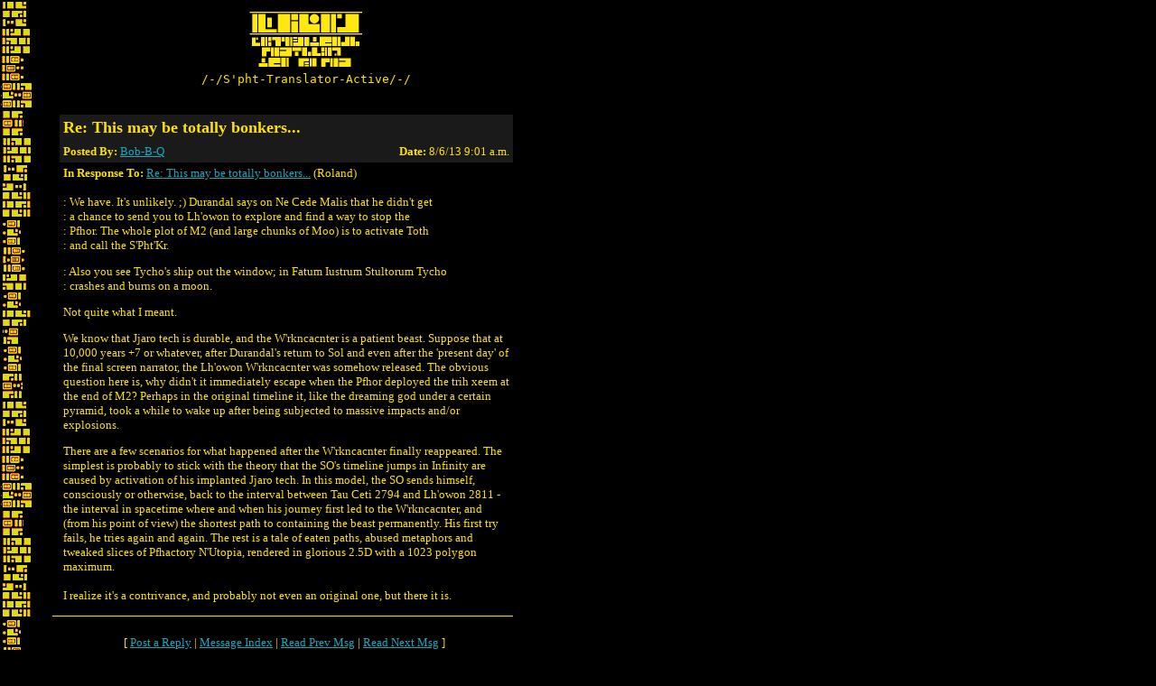

--- FILE ---
content_type: text/html
request_url: https://forums.bungie.org/story/?noframes;read=64325
body_size: 5136
content:
<!DOCTYPE HTML PUBLIC "-//W3C//DTD HTML 4.0 Transitional//EN"
 "http://www.w3.org/TR/1998/REC-html40-19980424/loose.dtd">
<HTML><HEAD><TITLE>Re: This may be totally bonkers...</TITLE>
<LINK rel="SHORTCUT ICON" href="/story/favicon.ico">
</HEAD><BODY BGCOLOR="#000000" TEXT="#FDE100" LINK="#1AA7BC" ALINK="#A83E00" VLINK="#182EFF" background="images/sphtglyph.gif"><FONT face="verdana, geneva" size=-1>
<table width=560>
	<tr>
		<td><img src="/images/spacer.gif" width=50 height=1></td>
		<td align=center><a href="http://marathon.bungie.org/story/"><img src="images/sphtlogon.gif" width=130 height=65 border=0></a></td>
	</tr>
	<tr>
		<td><img src="/images/spacer.gif" width=50 height=1></td>
		<td align=center><pre>/-/S'pht-Translator-Active/-/</pre></td>
	</tr>
	
	
</table>
<P><br><TABLE width=560 BORDER=0 cellspacing=0 cellpadding=4><TR><td width=50><img src="images/spacer.gif" width=50 height=1></td><TD colspan=2 align=left bgcolor="#1A1A1A"><font size="+1" face="verdana, geneva"><b>Re: This may be totally bonkers...</b></font></td></tr>
<tr><td width=50><img src="images/spacer.gif" width=50 height=1></td><td align=left bgcolor="#1A1A1A"><font face="verdana, geneva" size=-1><b>Posted By: </b><A HREF="https://forums.bungie.org/story/?noframes;profile=bob-b-q" TARGET="_blank">Bob-B-Q</A></font></td><TD align=right  bgcolor="#1A1A1A"><font face="verdana, geneva" size=-1><b>Date:</b> 8/6/13 9:01 a.m.</font></td></tr><tr><td width=50><img src="images/spacer.gif" width=50 height=1></td><td colspan=2><P ALIGN=LEFT><font face="verdana, geneva" size=-1><b>In Response To:</b> <A HREF="https://forums.bungie.org/story/?noframes;read=64318">Re: This may be totally bonkers...</A> (Roland)</font>
</STRONG></P><FONT face="verdana, geneva" size=-1>
<P>: We have. It's unlikely. ;) Durandal says on Ne Cede Malis that he didn't get
<BR>: a chance to send you to Lh'owon to explore and find a way to stop the
<BR>: Pfhor. The whole plot of M2 (and large chunks of Moo) is to activate Toth
<BR>: and call the S'Pht'Kr.
<P>: Also you see Tycho's ship out the window; in Fatum Iustrum Stultorum Tycho
<BR>: crashes and burns on a moon.
<P>Not quite what I meant.
<P>We know that Jjaro tech is durable, and the W'rkncacnter is a patient beast. Suppose that at 10,000 years +7 or whatever, after Durandal's return to Sol and even after the 'present day' of the final screen narrator, the Lh'owon W'rkncacnter was somehow released. The obvious question here is, why didn't it immediately escape when the Pfhor deployed the trih xeem at the end of M2? Perhaps in the original timeline it, like the dreaming god under a certain pyramid, took a while to wake up after being subjected to massive impacts and/or explosions.
<P>There are a few scenarios for what happened after the W'rkncacnter finally reappeared. The simplest is probably to stick with the theory that the SO's timeline jumps in Infinity are caused by activation of his implanted Jjaro tech. In this model, the SO sends himself, consciously or otherwise, back to the interval between Tau Ceti 2794 and Lh'owon 2811 - the interval in spacetime where and when his journey first led to the W'rkncacnter, and (from his point of view) the shortest path to containing the beast permanently. His first try fails, he tries again and again. The rest is a tale of eaten paths, abused metaphors and tweaked slices of Pfhactory N'Utopia, rendered in glorious 2.5D with a 1023 polygon maximum.
<P>I realize it's a contrivance, and probably not even an original one, but there it is.
<BR>
</FONT></P></TD></TR></TABLE>
<table width=560 cellspacing=0 cellpadding=0 border=0><tr><td colspan=2><img src="images/spacer.gif" width=500 height=10></td></tr><tr><td width=50><img src="images/spacer.gif" width=50 height=1></td><td bgcolor="#FDE100"><img src="images/spacer.gif" width=510 height=1></td></tr><tr><td colspan=2><img src="images/spacer.gif" width=500 height=10></td></tr></table><TABLE width=560 BORDER=0><TR><td width=50><img src="images/spacer.gif" width=50 height=1></td><TD><CENTER>
<TABLE BORDER=0 CELLPADDING=6><TR><TD ALIGN=CENTER><FONT face="verdana, geneva" size=-1>[  <A HREF="#PostResponse">Post&nbsp;a&nbsp;Reply</A> |  <A HREF="https://forums.bungie.org/story/?noframes;#64325">Message&nbsp;Index</A>  | <A HREF="https://forums.bungie.org/story/?noframes;read=64318">Read Prev Msg</A> | <A HREF="https://forums.bungie.org/story/?noframes;read=64326">Read Next Msg</A>  ]<br><a href="storyarchive.pl">Pre-2004 Posts</a></FONT></TD></TR></TABLE>
</CENTER>
</TD></TR></TABLE>
<table width=560 cellspacing=0 cellpadding=0 border=0><tr><td colspan=2><img src="images/spacer.gif" width=500 height=10></td></tr><tr><td width=50><img src="images/spacer.gif" width=50 height=1></td><td bgcolor="#FDE100"><img src="images/spacer.gif" width=510 height=1></td></tr><tr><td colspan=2><img src="images/spacer.gif" width=500 height=10></td></tr></table><br><TABLE width=560 BORDER=0><TR><td width=50><img src="images/spacer.gif" width=50 height=1></td><TD width=510><A NAME="Responses"><font face="verdana, geneva"><b>Replies:</b></font></A></TD></TR></TABLE>
<P><TABLE cellspacing=1 cellpadding=3>
<TR><td><img src="images/spacer.gif" width=50 height=1></td><TD><FONT face="verdana, arial, geneva" size=-1><A NAME=64126 HREF="https://forums.bungie.org/story/?noframes;read=64126">Temporal Starting Point</A></FONT></TD><TD><FONT face="verdana, arial, geneva" size=-1>ShaunKL </FONT></TD><TD><FONT face="verdana, arial, geneva" size=-1>7/31/13 5:13 p.m.</FONT></TD></TR>
<TR><td><img src="images/spacer.gif" width=50 height=1></td><TD><FONT face="verdana, arial, geneva" size=-1> &nbsp; &nbsp; &nbsp;<A NAME=64131 HREF="https://forums.bungie.org/story/?noframes;read=64131">Re: Temporal Starting Point</A></FONT></TD><TD><FONT face="verdana, arial, geneva" size=-1>Martin </FONT></TD><TD><FONT face="verdana, arial, geneva" size=-1>7/31/13 5:59 p.m.</FONT></TD></TR>
<TR><td><img src="images/spacer.gif" width=50 height=1></td><TD><FONT face="verdana, arial, geneva" size=-1> &nbsp; &nbsp; &nbsp; &nbsp; &nbsp; &nbsp;<A NAME=64133 HREF="https://forums.bungie.org/story/?noframes;read=64133">Re: Temporal Starting Point</A></FONT></TD><TD><FONT face="verdana, arial, geneva" size=-1>ShaunKL </FONT></TD><TD><FONT face="verdana, arial, geneva" size=-1>7/31/13 7:10 p.m.</FONT></TD></TR>
<TR><td><img src="images/spacer.gif" width=50 height=1></td><TD><FONT face="verdana, arial, geneva" size=-1> &nbsp; &nbsp; &nbsp; &nbsp; &nbsp; &nbsp;<A NAME=64140 HREF="https://forums.bungie.org/story/?noframes;read=64140">Re: Temporal Starting Point</A></FONT></TD><TD><FONT face="verdana, arial, geneva" size=-1>Roland </FONT></TD><TD><FONT face="verdana, arial, geneva" size=-1>7/31/13 8:52 p.m.</FONT></TD></TR>
<TR><td><img src="images/spacer.gif" width=50 height=1></td><TD><FONT face="verdana, arial, geneva" size=-1> &nbsp; &nbsp; &nbsp; &nbsp; &nbsp; &nbsp; &nbsp; &nbsp; &nbsp;<A NAME=64159 HREF="https://forums.bungie.org/story/?noframes;read=64159">Re: Temporal Starting Point</A></FONT></TD><TD><FONT face="verdana, arial, geneva" size=-1>Godot </FONT></TD><TD><FONT face="verdana, arial, geneva" size=-1>8/1/13 12:11 a.m.</FONT></TD></TR>
<TR><td><img src="images/spacer.gif" width=50 height=1></td><TD><FONT face="verdana, arial, geneva" size=-1> &nbsp; &nbsp; &nbsp; &nbsp; &nbsp; &nbsp; &nbsp; &nbsp; &nbsp; &nbsp; &nbsp; &nbsp;<A NAME=64184 HREF="https://forums.bungie.org/story/?noframes;read=64184">Re: Temporal Starting Point</A></FONT></TD><TD><FONT face="verdana, arial, geneva" size=-1>Roland </FONT></TD><TD><FONT face="verdana, arial, geneva" size=-1>8/1/13 2:29 p.m.</FONT></TD></TR>
<TR><td><img src="images/spacer.gif" width=50 height=1></td><TD><FONT face="verdana, arial, geneva" size=-1> &nbsp; &nbsp; &nbsp; &nbsp; &nbsp; &nbsp; &nbsp; &nbsp; &nbsp; &nbsp; &nbsp; &nbsp; &nbsp; &nbsp; &nbsp;<A NAME=64204 HREF="https://forums.bungie.org/story/?noframes;read=64204">Re: Temporal Starting Point</A></FONT></TD><TD><FONT face="verdana, arial, geneva" size=-1>Godot </FONT></TD><TD><FONT face="verdana, arial, geneva" size=-1>8/1/13 10:28 p.m.</FONT></TD></TR>
<TR><td><img src="images/spacer.gif" width=50 height=1></td><TD><FONT face="verdana, arial, geneva" size=-1> &nbsp; &nbsp; &nbsp; &nbsp; &nbsp; &nbsp; &nbsp; &nbsp; &nbsp; &nbsp; &nbsp; &nbsp; &nbsp; &nbsp; &nbsp; &nbsp; &nbsp; &nbsp;<A NAME=64243 HREF="https://forums.bungie.org/story/?noframes;read=64243">Re: Temporal Starting Point</A></FONT></TD><TD><FONT face="verdana, arial, geneva" size=-1>Roland </FONT></TD><TD><FONT face="verdana, arial, geneva" size=-1>8/2/13 2:35 p.m.</FONT></TD></TR>
<TR><td><img src="images/spacer.gif" width=50 height=1></td><TD><FONT face="verdana, arial, geneva" size=-1> &nbsp; &nbsp; &nbsp; &nbsp; &nbsp; &nbsp; &nbsp; &nbsp; &nbsp; &nbsp; &nbsp; &nbsp; &nbsp; &nbsp; &nbsp; &nbsp; &nbsp; &nbsp; &nbsp; &nbsp; &nbsp;<A NAME=64260 HREF="https://forums.bungie.org/story/?noframes;read=64260">Re: Temporal Starting Point</A></FONT></TD><TD><FONT face="verdana, arial, geneva" size=-1>Godot </FONT></TD><TD><FONT face="verdana, arial, geneva" size=-1>8/3/13 4:50 a.m.</FONT></TD></TR>
<TR><td><img src="images/spacer.gif" width=50 height=1></td><TD><FONT face="verdana, arial, geneva" size=-1> &nbsp; &nbsp; &nbsp; &nbsp; &nbsp; &nbsp; &nbsp; &nbsp; &nbsp; &nbsp; &nbsp; &nbsp; &nbsp; &nbsp; &nbsp; &nbsp; &nbsp; &nbsp; &nbsp; &nbsp; &nbsp; &nbsp; &nbsp; &nbsp;<A NAME=64272 HREF="https://forums.bungie.org/story/?noframes;read=64272">Re: Temporal Starting Point</A></FONT></TD><TD><FONT face="verdana, arial, geneva" size=-1>Roland </FONT></TD><TD><FONT face="verdana, arial, geneva" size=-1>8/3/13 10:29 a.m.</FONT></TD></TR>
<TR><td><img src="images/spacer.gif" width=50 height=1></td><TD><FONT face="verdana, arial, geneva" size=-1> &nbsp; &nbsp; &nbsp; &nbsp; &nbsp; &nbsp; &nbsp; &nbsp; &nbsp; &nbsp; &nbsp; &nbsp; &nbsp; &nbsp; &nbsp; &nbsp; &nbsp; &nbsp; &nbsp; &nbsp; &nbsp; &nbsp; &nbsp; &nbsp; &nbsp; &nbsp; &nbsp;<A NAME=64273 HREF="https://forums.bungie.org/story/?noframes;read=64273">Re: Temporal Starting Point</A></FONT></TD><TD><FONT face="verdana, arial, geneva" size=-1>Godot </FONT></TD><TD><FONT face="verdana, arial, geneva" size=-1>8/3/13 11:05 a.m.</FONT></TD></TR>
<TR><td><img src="images/spacer.gif" width=50 height=1></td><TD><FONT face="verdana, arial, geneva" size=-1> &nbsp; &nbsp; &nbsp; &nbsp; &nbsp; &nbsp; &nbsp; &nbsp; &nbsp; &nbsp; &nbsp; &nbsp; &nbsp; &nbsp; &nbsp; &nbsp; &nbsp; &nbsp; &nbsp; &nbsp; &nbsp; &nbsp; &nbsp; &nbsp; &nbsp; &nbsp; &nbsp; &nbsp; &nbsp; &nbsp;<A NAME=64276 HREF="https://forums.bungie.org/story/?noframes;read=64276">Re: Temporal Starting Point</A></FONT></TD><TD><FONT face="verdana, arial, geneva" size=-1>Roland </FONT></TD><TD><FONT face="verdana, arial, geneva" size=-1>8/3/13 1:43 p.m.</FONT></TD></TR>
<TR><td><img src="images/spacer.gif" width=50 height=1></td><TD><FONT face="verdana, arial, geneva" size=-1> &nbsp; &nbsp; &nbsp; &nbsp; &nbsp; &nbsp; &nbsp; &nbsp; &nbsp; &nbsp; &nbsp; &nbsp; &nbsp; &nbsp; &nbsp; &nbsp; &nbsp; &nbsp;<A NAME=64274 HREF="https://forums.bungie.org/story/?noframes;read=64274">Re: Temporal Starting Point</A></FONT></TD><TD><FONT face="verdana, arial, geneva" size=-1>Forrest of B.org </FONT></TD><TD><FONT face="verdana, arial, geneva" size=-1>8/3/13 11:15 a.m.</FONT></TD></TR>
<TR><td><img src="images/spacer.gif" width=50 height=1></td><TD><FONT face="verdana, arial, geneva" size=-1> &nbsp; &nbsp; &nbsp; &nbsp; &nbsp; &nbsp; &nbsp; &nbsp; &nbsp; &nbsp; &nbsp; &nbsp; &nbsp; &nbsp; &nbsp; &nbsp; &nbsp; &nbsp; &nbsp; &nbsp; &nbsp;<A NAME=64275 HREF="https://forums.bungie.org/story/?noframes;read=64275">Re: Temporal Starting Point</A></FONT></TD><TD><FONT face="verdana, arial, geneva" size=-1>Roland </FONT></TD><TD><FONT face="verdana, arial, geneva" size=-1>8/3/13 1:36 p.m.</FONT></TD></TR>
<TR><td><img src="images/spacer.gif" width=50 height=1></td><TD><FONT face="verdana, arial, geneva" size=-1> &nbsp; &nbsp; &nbsp; &nbsp; &nbsp; &nbsp; &nbsp; &nbsp; &nbsp; &nbsp; &nbsp; &nbsp; &nbsp; &nbsp; &nbsp; &nbsp; &nbsp; &nbsp; &nbsp; &nbsp; &nbsp; &nbsp; &nbsp; &nbsp;<A NAME=64278 HREF="https://forums.bungie.org/story/?noframes;read=64278">Re: Temporal Starting Point</A></FONT></TD><TD><FONT face="verdana, arial, geneva" size=-1>Hopper </FONT></TD><TD><FONT face="verdana, arial, geneva" size=-1>8/3/13 2:48 p.m.</FONT></TD></TR>
<TR><td><img src="images/spacer.gif" width=50 height=1></td><TD><FONT face="verdana, arial, geneva" size=-1> &nbsp; &nbsp; &nbsp; &nbsp; &nbsp; &nbsp; &nbsp; &nbsp; &nbsp; &nbsp; &nbsp; &nbsp; &nbsp; &nbsp; &nbsp; &nbsp; &nbsp; &nbsp; &nbsp; &nbsp; &nbsp; &nbsp; &nbsp; &nbsp; &nbsp; &nbsp; &nbsp;<A NAME=64279 HREF="https://forums.bungie.org/story/?noframes;read=64279">Re: Temporal Starting Point</A></FONT></TD><TD><FONT face="verdana, arial, geneva" size=-1>Forrest of B.org </FONT></TD><TD><FONT face="verdana, arial, geneva" size=-1>8/3/13 3:16 p.m.</FONT></TD></TR>
<TR><td><img src="images/spacer.gif" width=50 height=1></td><TD><FONT face="verdana, arial, geneva" size=-1> &nbsp; &nbsp; &nbsp; &nbsp; &nbsp; &nbsp; &nbsp; &nbsp; &nbsp; &nbsp; &nbsp; &nbsp; &nbsp; &nbsp; &nbsp; &nbsp; &nbsp; &nbsp; &nbsp; &nbsp; &nbsp; &nbsp; &nbsp; &nbsp; &nbsp; &nbsp; &nbsp; &nbsp; &nbsp; &nbsp;<A NAME=64280 HREF="https://forums.bungie.org/story/?noframes;read=64280">Re: Temporal Starting Point</A></FONT></TD><TD><FONT face="verdana, arial, geneva" size=-1>Hopper </FONT></TD><TD><FONT face="verdana, arial, geneva" size=-1>8/3/13 3:28 p.m.</FONT></TD></TR>
<TR><td><img src="images/spacer.gif" width=50 height=1></td><TD><FONT face="verdana, arial, geneva" size=-1> &nbsp; &nbsp; &nbsp; &nbsp; &nbsp; &nbsp; &nbsp; &nbsp; &nbsp; &nbsp; &nbsp; &nbsp; &nbsp; &nbsp; &nbsp; &nbsp; &nbsp; &nbsp; &nbsp; &nbsp; &nbsp; &nbsp; &nbsp; &nbsp; &nbsp; &nbsp; &nbsp; &nbsp; &nbsp; &nbsp;<A NAME=64281 HREF="https://forums.bungie.org/story/?noframes;read=64281">Re: Temporal Starting Point</A></FONT></TD><TD><FONT face="verdana, arial, geneva" size=-1>Roland </FONT></TD><TD><FONT face="verdana, arial, geneva" size=-1>8/3/13 3:46 p.m.</FONT></TD></TR>
<TR><td><img src="images/spacer.gif" width=50 height=1></td><TD><FONT face="verdana, arial, geneva" size=-1> &nbsp; &nbsp; &nbsp; &nbsp; &nbsp; &nbsp; &nbsp; &nbsp; &nbsp; &nbsp; &nbsp; &nbsp; &nbsp; &nbsp; &nbsp; &nbsp; &nbsp; &nbsp; &nbsp; &nbsp; &nbsp; &nbsp; &nbsp; &nbsp; &nbsp; &nbsp; &nbsp; &nbsp; &nbsp; &nbsp;<A NAME=64283 HREF="https://forums.bungie.org/story/?noframes;read=64283">Re: Temporal Starting Point</A></FONT></TD><TD><FONT face="verdana, arial, geneva" size=-1>Hopper </FONT></TD><TD><FONT face="verdana, arial, geneva" size=-1>8/3/13 4:17 p.m.</FONT></TD></TR>
<TR><td><img src="images/spacer.gif" width=50 height=1></td><TD><FONT face="verdana, arial, geneva" size=-1> &nbsp; &nbsp; &nbsp; &nbsp; &nbsp; &nbsp; &nbsp; &nbsp; &nbsp; &nbsp; &nbsp; &nbsp; &nbsp; &nbsp; &nbsp; &nbsp; &nbsp; &nbsp; &nbsp; &nbsp; &nbsp; &nbsp; &nbsp; &nbsp; &nbsp; &nbsp; &nbsp; &nbsp; &nbsp; &nbsp;<A NAME=64295 HREF="https://forums.bungie.org/story/?noframes;read=64295">This may be totally bonkers...</A></FONT></TD><TD><FONT face="verdana, arial, geneva" size=-1>Bob-B-Q </FONT></TD><TD><FONT face="verdana, arial, geneva" size=-1>8/4/13 5:40 a.m.</FONT></TD></TR>
<TR><td><img src="images/spacer.gif" width=50 height=1></td><TD><FONT face="verdana, arial, geneva" size=-1> &nbsp; &nbsp; &nbsp; &nbsp; &nbsp; &nbsp; &nbsp; &nbsp; &nbsp; &nbsp; &nbsp; &nbsp; &nbsp; &nbsp; &nbsp; &nbsp; &nbsp; &nbsp; &nbsp; &nbsp; &nbsp; &nbsp; &nbsp; &nbsp; &nbsp; &nbsp; &nbsp; &nbsp; &nbsp; &nbsp; &nbsp; &nbsp; &nbsp;<A NAME=64318 HREF="https://forums.bungie.org/story/?noframes;read=64318">Re: This may be totally bonkers...</A></FONT></TD><TD><FONT face="verdana, arial, geneva" size=-1>Roland </FONT></TD><TD><FONT face="verdana, arial, geneva" size=-1>8/5/13 2:21 p.m.</FONT></TD></TR>
<TR><td><img src="images/spacer.gif" width=50 height=1></td><TD><FONT face="verdana, arial, geneva" size=-1> &nbsp; &nbsp; &nbsp; &nbsp; &nbsp; &nbsp; &nbsp; &nbsp; &nbsp; &nbsp; &nbsp; &nbsp; &nbsp; &nbsp; &nbsp; &nbsp; &nbsp; &nbsp; &nbsp; &nbsp; &nbsp; &nbsp; &nbsp; &nbsp; &nbsp; &nbsp; &nbsp; &nbsp; &nbsp; &nbsp; &nbsp; &nbsp; &nbsp; &nbsp; &nbsp; &nbsp;Re: This may be totally bonkers...</FONT></TD><TD><FONT face="verdana, arial, geneva" size=-1>Bob-B-Q </FONT></TD><TD><FONT face="verdana, arial, geneva" size=-1>8/6/13 9:01 a.m.</FONT></TD></TR>
<TR><td><img src="images/spacer.gif" width=50 height=1></td><TD><FONT face="verdana, arial, geneva" size=-1> &nbsp; &nbsp; &nbsp; &nbsp; &nbsp; &nbsp; &nbsp; &nbsp; &nbsp; &nbsp; &nbsp; &nbsp; &nbsp; &nbsp; &nbsp; &nbsp; &nbsp; &nbsp; &nbsp; &nbsp; &nbsp; &nbsp; &nbsp; &nbsp; &nbsp; &nbsp; &nbsp; &nbsp; &nbsp; &nbsp; &nbsp; &nbsp; &nbsp; &nbsp; &nbsp; &nbsp; &nbsp; &nbsp; &nbsp;<A NAME=64326 HREF="https://forums.bungie.org/story/?noframes;read=64326">Re: This may be totally bonkers...</A></FONT></TD><TD><FONT face="verdana, arial, geneva" size=-1>Martin </FONT></TD><TD><FONT face="verdana, arial, geneva" size=-1>8/6/13 10:41 a.m.</FONT></TD></TR>
<TR><td><img src="images/spacer.gif" width=50 height=1></td><TD><FONT face="verdana, arial, geneva" size=-1> &nbsp; &nbsp; &nbsp; &nbsp; &nbsp; &nbsp; &nbsp; &nbsp; &nbsp; &nbsp; &nbsp; &nbsp; &nbsp; &nbsp; &nbsp; &nbsp; &nbsp; &nbsp; &nbsp; &nbsp; &nbsp; &nbsp; &nbsp; &nbsp; &nbsp; &nbsp; &nbsp; &nbsp; &nbsp; &nbsp; &nbsp; &nbsp; &nbsp; &nbsp; &nbsp; &nbsp; &nbsp; &nbsp; &nbsp; &nbsp; &nbsp; &nbsp;<A NAME=64328 HREF="https://forums.bungie.org/story/?noframes;read=64328">Re: This may be totally bonkers...</A></FONT></TD><TD><FONT face="verdana, arial, geneva" size=-1>Roland </FONT></TD><TD><FONT face="verdana, arial, geneva" size=-1>8/6/13 2:22 p.m.</FONT></TD></TR>
<TR><td><img src="images/spacer.gif" width=50 height=1></td><TD><FONT face="verdana, arial, geneva" size=-1> &nbsp; &nbsp; &nbsp; &nbsp; &nbsp; &nbsp; &nbsp; &nbsp; &nbsp; &nbsp; &nbsp; &nbsp; &nbsp; &nbsp; &nbsp; &nbsp; &nbsp; &nbsp; &nbsp; &nbsp; &nbsp; &nbsp; &nbsp; &nbsp; &nbsp; &nbsp; &nbsp; &nbsp; &nbsp; &nbsp; &nbsp; &nbsp; &nbsp; &nbsp; &nbsp; &nbsp; &nbsp; &nbsp; &nbsp; &nbsp; &nbsp; &nbsp; &nbsp; &nbsp; &nbsp;<A NAME=64336 HREF="https://forums.bungie.org/story/?noframes;read=64336">Re: This may be totally bonkers...</A></FONT></TD><TD><FONT face="verdana, arial, geneva" size=-1>Martin </FONT></TD><TD><FONT face="verdana, arial, geneva" size=-1>8/6/13 6:22 p.m.</FONT></TD></TR>
<TR><td><img src="images/spacer.gif" width=50 height=1></td><TD><FONT face="verdana, arial, geneva" size=-1> &nbsp; &nbsp; &nbsp; &nbsp; &nbsp; &nbsp; &nbsp; &nbsp; &nbsp; &nbsp; &nbsp; &nbsp; &nbsp; &nbsp; &nbsp; &nbsp; &nbsp; &nbsp; &nbsp; &nbsp; &nbsp; &nbsp; &nbsp; &nbsp; &nbsp; &nbsp; &nbsp; &nbsp; &nbsp; &nbsp; &nbsp; &nbsp; &nbsp; &nbsp; &nbsp; &nbsp; &nbsp; &nbsp; &nbsp;<A NAME=64327 HREF="https://forums.bungie.org/story/?noframes;read=64327">Re: This may be totally bonkers...</A></FONT></TD><TD><FONT face="verdana, arial, geneva" size=-1>Roland </FONT></TD><TD><FONT face="verdana, arial, geneva" size=-1>8/6/13 2:15 p.m.</FONT></TD></TR>
<TR><td><img src="images/spacer.gif" width=50 height=1></td><TD><FONT face="verdana, arial, geneva" size=-1> &nbsp; &nbsp; &nbsp; &nbsp; &nbsp; &nbsp; &nbsp; &nbsp; &nbsp; &nbsp; &nbsp; &nbsp; &nbsp; &nbsp; &nbsp; &nbsp; &nbsp; &nbsp; &nbsp; &nbsp; &nbsp; &nbsp; &nbsp; &nbsp; &nbsp; &nbsp; &nbsp; &nbsp; &nbsp; &nbsp; &nbsp; &nbsp; &nbsp; &nbsp; &nbsp; &nbsp; &nbsp; &nbsp; &nbsp; &nbsp; &nbsp; &nbsp;<A NAME=64340 HREF="https://forums.bungie.org/story/?noframes;read=64340">Re: This may be totally bonkers...</A></FONT></TD><TD><FONT face="verdana, arial, geneva" size=-1>Godot </FONT></TD><TD><FONT face="verdana, arial, geneva" size=-1>8/7/13 5:14 a.m.</FONT></TD></TR>
<TR><td><img src="images/spacer.gif" width=50 height=1></td><TD><FONT face="verdana, arial, geneva" size=-1> &nbsp; &nbsp; &nbsp; &nbsp; &nbsp; &nbsp; &nbsp; &nbsp; &nbsp; &nbsp; &nbsp; &nbsp; &nbsp; &nbsp; &nbsp; &nbsp; &nbsp; &nbsp; &nbsp; &nbsp; &nbsp; &nbsp; &nbsp; &nbsp; &nbsp; &nbsp; &nbsp; &nbsp; &nbsp; &nbsp; &nbsp; &nbsp; &nbsp; &nbsp; &nbsp; &nbsp; &nbsp; &nbsp; &nbsp; &nbsp; &nbsp; &nbsp; &nbsp; &nbsp; &nbsp;<A NAME=64356 HREF="https://forums.bungie.org/story/?noframes;read=64356">Re: This may be totally bonkers...</A></FONT></TD><TD><FONT face="verdana, arial, geneva" size=-1>Roland </FONT></TD><TD><FONT face="verdana, arial, geneva" size=-1>8/7/13 6:39 p.m.</FONT></TD></TR>
<TR><td><img src="images/spacer.gif" width=50 height=1></td><TD><FONT face="verdana, arial, geneva" size=-1> &nbsp; &nbsp; &nbsp; &nbsp; &nbsp; &nbsp; &nbsp; &nbsp; &nbsp; &nbsp; &nbsp; &nbsp; &nbsp; &nbsp; &nbsp; &nbsp; &nbsp; &nbsp; &nbsp; &nbsp; &nbsp; &nbsp; &nbsp; &nbsp; &nbsp; &nbsp; &nbsp; &nbsp; &nbsp; &nbsp; &nbsp; &nbsp; &nbsp; &nbsp; &nbsp; &nbsp; &nbsp; &nbsp; &nbsp; &nbsp; &nbsp; &nbsp; &nbsp; &nbsp; &nbsp; &nbsp; &nbsp; &nbsp;<A NAME=64359 HREF="https://forums.bungie.org/story/?noframes;read=64359">Re: This may be totally bonkers...</A></FONT></TD><TD><FONT face="verdana, arial, geneva" size=-1>Godot </FONT></TD><TD><FONT face="verdana, arial, geneva" size=-1>8/7/13 11:52 p.m.</FONT></TD></TR>
<TR><td><img src="images/spacer.gif" width=50 height=1></td><TD><FONT face="verdana, arial, geneva" size=-1> &nbsp; &nbsp; &nbsp; &nbsp; &nbsp; &nbsp; &nbsp; &nbsp; &nbsp; &nbsp; &nbsp; &nbsp; &nbsp; &nbsp; &nbsp; &nbsp; &nbsp; &nbsp; &nbsp; &nbsp; &nbsp; &nbsp; &nbsp; &nbsp; &nbsp; &nbsp; &nbsp; &nbsp; &nbsp; &nbsp; &nbsp; &nbsp; &nbsp; &nbsp; &nbsp; &nbsp; &nbsp; &nbsp; &nbsp; &nbsp; &nbsp; &nbsp; &nbsp; &nbsp; &nbsp;<A NAME=64357 HREF="https://forums.bungie.org/story/?noframes;read=64357">Re: This may be totally bonkers...</A></FONT></TD><TD><FONT face="verdana, arial, geneva" size=-1>PerseusSpartacus </FONT></TD><TD><FONT face="verdana, arial, geneva" size=-1>8/7/13 11:05 p.m.</FONT></TD></TR>
<TR><td><img src="images/spacer.gif" width=50 height=1></td><TD><FONT face="verdana, arial, geneva" size=-1> &nbsp; &nbsp; &nbsp; &nbsp; &nbsp; &nbsp; &nbsp; &nbsp; &nbsp; &nbsp; &nbsp; &nbsp; &nbsp; &nbsp; &nbsp; &nbsp; &nbsp; &nbsp; &nbsp; &nbsp; &nbsp; &nbsp; &nbsp; &nbsp; &nbsp; &nbsp; &nbsp; &nbsp; &nbsp; &nbsp; &nbsp; &nbsp; &nbsp; &nbsp; &nbsp; &nbsp; &nbsp; &nbsp; &nbsp; &nbsp; &nbsp; &nbsp; &nbsp; &nbsp; &nbsp; &nbsp; &nbsp; &nbsp;<A NAME=64358 HREF="https://forums.bungie.org/story/?noframes;read=64358">Re: This may be totally bonkers...</A></FONT></TD><TD><FONT face="verdana, arial, geneva" size=-1>Godot </FONT></TD><TD><FONT face="verdana, arial, geneva" size=-1>8/7/13 11:38 p.m.</FONT></TD></TR>
<TR><td><img src="images/spacer.gif" width=50 height=1></td><TD><FONT face="verdana, arial, geneva" size=-1> &nbsp; &nbsp; &nbsp; &nbsp; &nbsp; &nbsp; &nbsp; &nbsp; &nbsp; &nbsp; &nbsp; &nbsp; &nbsp; &nbsp; &nbsp; &nbsp; &nbsp; &nbsp; &nbsp; &nbsp; &nbsp; &nbsp; &nbsp; &nbsp; &nbsp; &nbsp; &nbsp; &nbsp; &nbsp; &nbsp; &nbsp; &nbsp; &nbsp; &nbsp; &nbsp; &nbsp; &nbsp; &nbsp; &nbsp; &nbsp; &nbsp; &nbsp; &nbsp; &nbsp; &nbsp; &nbsp; &nbsp; &nbsp; &nbsp; &nbsp; &nbsp;<A NAME=64363 HREF="https://forums.bungie.org/story/?noframes;read=64363">Re: This may be totally bonkers...</A></FONT></TD><TD><FONT face="verdana, arial, geneva" size=-1>Godot </FONT></TD><TD><FONT face="verdana, arial, geneva" size=-1>8/8/13 3:25 a.m.</FONT></TD></TR>
<TR><td><img src="images/spacer.gif" width=50 height=1></td><TD><FONT face="verdana, arial, geneva" size=-1> &nbsp; &nbsp; &nbsp; &nbsp; &nbsp; &nbsp; &nbsp; &nbsp; &nbsp; &nbsp; &nbsp; &nbsp; &nbsp; &nbsp; &nbsp; &nbsp; &nbsp; &nbsp; &nbsp; &nbsp; &nbsp; &nbsp; &nbsp; &nbsp; &nbsp; &nbsp; &nbsp; &nbsp; &nbsp; &nbsp; &nbsp; &nbsp; &nbsp; &nbsp; &nbsp; &nbsp; &nbsp; &nbsp; &nbsp; &nbsp; &nbsp; &nbsp; &nbsp; &nbsp; &nbsp; &nbsp; &nbsp; &nbsp; &nbsp; &nbsp; &nbsp; &nbsp; &nbsp; &nbsp;<A NAME=64380 HREF="https://forums.bungie.org/story/?noframes;read=64380">Re: This may be totally bonkers...</A></FONT></TD><TD><FONT face="verdana, arial, geneva" size=-1>PerseusSpartacus </FONT></TD><TD><FONT face="verdana, arial, geneva" size=-1>8/8/13 8:40 a.m.</FONT></TD></TR>
<TR><td><img src="images/spacer.gif" width=50 height=1></td><TD><FONT face="verdana, arial, geneva" size=-1> &nbsp; &nbsp; &nbsp; &nbsp; &nbsp; &nbsp; &nbsp; &nbsp; &nbsp; &nbsp; &nbsp; &nbsp; &nbsp; &nbsp; &nbsp; &nbsp; &nbsp; &nbsp; &nbsp; &nbsp; &nbsp; &nbsp; &nbsp; &nbsp; &nbsp; &nbsp; &nbsp; &nbsp; &nbsp; &nbsp; &nbsp; &nbsp; &nbsp; &nbsp; &nbsp; &nbsp; &nbsp; &nbsp; &nbsp; &nbsp; &nbsp; &nbsp; &nbsp; &nbsp; &nbsp; &nbsp; &nbsp; &nbsp; &nbsp; &nbsp; &nbsp; &nbsp; &nbsp; &nbsp; &nbsp; &nbsp; &nbsp;<A NAME=64381 HREF="https://forums.bungie.org/story/?noframes;read=64381">Re: This may be totally bonkers...</A></FONT></TD><TD><FONT face="verdana, arial, geneva" size=-1>Godot </FONT></TD><TD><FONT face="verdana, arial, geneva" size=-1>8/8/13 9:13 a.m.</FONT></TD></TR>
<TR><td><img src="images/spacer.gif" width=50 height=1></td><TD><FONT face="verdana, arial, geneva" size=-1> &nbsp; &nbsp; &nbsp; &nbsp; &nbsp; &nbsp; &nbsp; &nbsp; &nbsp; &nbsp; &nbsp; &nbsp; &nbsp; &nbsp; &nbsp; &nbsp; &nbsp; &nbsp; &nbsp; &nbsp; &nbsp; &nbsp; &nbsp; &nbsp; &nbsp; &nbsp; &nbsp; &nbsp; &nbsp; &nbsp; &nbsp; &nbsp; &nbsp; &nbsp; &nbsp; &nbsp; &nbsp; &nbsp; &nbsp; &nbsp; &nbsp; &nbsp; &nbsp; &nbsp; &nbsp; &nbsp; &nbsp; &nbsp; &nbsp; &nbsp; &nbsp; &nbsp; &nbsp; &nbsp; &nbsp; &nbsp; &nbsp; &nbsp; &nbsp; &nbsp;<A NAME=64382 HREF="https://forums.bungie.org/story/?noframes;read=64382">Re: This may be totally bonkers...</A></FONT></TD><TD><FONT face="verdana, arial, geneva" size=-1>Bob-B-Q </FONT></TD><TD><FONT face="verdana, arial, geneva" size=-1>8/8/13 10:40 a.m.</FONT></TD></TR>
<TR><td><img src="images/spacer.gif" width=50 height=1></td><TD><FONT face="verdana, arial, geneva" size=-1> &nbsp; &nbsp; &nbsp; &nbsp; &nbsp; &nbsp; &nbsp; &nbsp; &nbsp; &nbsp; &nbsp; &nbsp; &nbsp; &nbsp; &nbsp; &nbsp; &nbsp; &nbsp; &nbsp; &nbsp; &nbsp; &nbsp; &nbsp; &nbsp; &nbsp; &nbsp; &nbsp; &nbsp; &nbsp; &nbsp; &nbsp; &nbsp; &nbsp; &nbsp; &nbsp; &nbsp; &nbsp; &nbsp; &nbsp; &nbsp; &nbsp; &nbsp; &nbsp; &nbsp; &nbsp; &nbsp; &nbsp; &nbsp; &nbsp; &nbsp; &nbsp; &nbsp; &nbsp; &nbsp; &nbsp; &nbsp; &nbsp; &nbsp; &nbsp; &nbsp; &nbsp; &nbsp; &nbsp;<A NAME=64383 HREF="https://forums.bungie.org/story/?noframes;read=64383">Re: This may be totally bonkers...</A></FONT></TD><TD><FONT face="verdana, arial, geneva" size=-1>Godot </FONT></TD><TD><FONT face="verdana, arial, geneva" size=-1>8/8/13 10:46 a.m.</FONT></TD></TR>
<TR><td><img src="images/spacer.gif" width=50 height=1></td><TD><FONT face="verdana, arial, geneva" size=-1> &nbsp; &nbsp; &nbsp; &nbsp; &nbsp; &nbsp; &nbsp; &nbsp; &nbsp; &nbsp; &nbsp; &nbsp; &nbsp; &nbsp; &nbsp; &nbsp; &nbsp; &nbsp; &nbsp; &nbsp; &nbsp; &nbsp; &nbsp; &nbsp; &nbsp; &nbsp; &nbsp; &nbsp; &nbsp; &nbsp; &nbsp; &nbsp; &nbsp; &nbsp; &nbsp; &nbsp; &nbsp; &nbsp; &nbsp; &nbsp; &nbsp; &nbsp; &nbsp; &nbsp; &nbsp; &nbsp; &nbsp; &nbsp; &nbsp; &nbsp; &nbsp; &nbsp; &nbsp; &nbsp; &nbsp; &nbsp; &nbsp; &nbsp; &nbsp; &nbsp; &nbsp; &nbsp; &nbsp; &nbsp; &nbsp; &nbsp;<A NAME=64384 HREF="https://forums.bungie.org/story/?noframes;read=64384">Re: This may be totally bonkers...</A></FONT></TD><TD><FONT face="verdana, arial, geneva" size=-1>Godot </FONT></TD><TD><FONT face="verdana, arial, geneva" size=-1>8/8/13 11:00 a.m.</FONT></TD></TR>
<TR><td><img src="images/spacer.gif" width=50 height=1></td><TD><FONT face="verdana, arial, geneva" size=-1> &nbsp; &nbsp; &nbsp; &nbsp; &nbsp; &nbsp; &nbsp; &nbsp; &nbsp; &nbsp; &nbsp; &nbsp; &nbsp; &nbsp; &nbsp; &nbsp; &nbsp; &nbsp; &nbsp; &nbsp; &nbsp; &nbsp; &nbsp; &nbsp; &nbsp; &nbsp; &nbsp; &nbsp; &nbsp; &nbsp; &nbsp; &nbsp; &nbsp; &nbsp; &nbsp; &nbsp; &nbsp; &nbsp; &nbsp; &nbsp; &nbsp; &nbsp; &nbsp; &nbsp; &nbsp; &nbsp; &nbsp; &nbsp; &nbsp; &nbsp; &nbsp; &nbsp; &nbsp; &nbsp; &nbsp; &nbsp; &nbsp; &nbsp; &nbsp; &nbsp; &nbsp; &nbsp; &nbsp; &nbsp; &nbsp; &nbsp; &nbsp; &nbsp; &nbsp;<A NAME=64393 HREF="https://forums.bungie.org/story/?noframes;read=64393">Re: This may be totally bonkers...</A></FONT></TD><TD><FONT face="verdana, arial, geneva" size=-1>Roland </FONT></TD><TD><FONT face="verdana, arial, geneva" size=-1>8/8/13 3:16 p.m.</FONT></TD></TR>
<TR><td><img src="images/spacer.gif" width=50 height=1></td><TD><FONT face="verdana, arial, geneva" size=-1> &nbsp; &nbsp; &nbsp; &nbsp; &nbsp; &nbsp; &nbsp; &nbsp; &nbsp; &nbsp; &nbsp; &nbsp; &nbsp; &nbsp; &nbsp; &nbsp; &nbsp; &nbsp; &nbsp; &nbsp; &nbsp; &nbsp; &nbsp; &nbsp; &nbsp; &nbsp; &nbsp; &nbsp; &nbsp; &nbsp; &nbsp; &nbsp; &nbsp; &nbsp; &nbsp; &nbsp; &nbsp; &nbsp; &nbsp; &nbsp; &nbsp; &nbsp; &nbsp; &nbsp; &nbsp; &nbsp; &nbsp; &nbsp; &nbsp; &nbsp; &nbsp; &nbsp; &nbsp; &nbsp; &nbsp; &nbsp; &nbsp; &nbsp; &nbsp; &nbsp; &nbsp; &nbsp; &nbsp; &nbsp; &nbsp; &nbsp; &nbsp; &nbsp; &nbsp;<A NAME=64394 HREF="https://forums.bungie.org/story/?noframes;read=64394">Re: This may be totally bonkers...</A></FONT></TD><TD><FONT face="verdana, arial, geneva" size=-1>Bob-B-Q </FONT></TD><TD><FONT face="verdana, arial, geneva" size=-1>8/8/13 4:15 p.m.</FONT></TD></TR>
<TR><td><img src="images/spacer.gif" width=50 height=1></td><TD><FONT face="verdana, arial, geneva" size=-1> &nbsp; &nbsp; &nbsp; &nbsp; &nbsp; &nbsp; &nbsp; &nbsp; &nbsp; &nbsp; &nbsp; &nbsp; &nbsp; &nbsp; &nbsp; &nbsp; &nbsp; &nbsp; &nbsp; &nbsp; &nbsp; &nbsp; &nbsp; &nbsp; &nbsp; &nbsp; &nbsp; &nbsp; &nbsp; &nbsp; &nbsp; &nbsp; &nbsp; &nbsp; &nbsp; &nbsp; &nbsp; &nbsp; &nbsp; &nbsp; &nbsp; &nbsp; &nbsp; &nbsp; &nbsp; &nbsp; &nbsp; &nbsp; &nbsp; &nbsp; &nbsp; &nbsp; &nbsp; &nbsp; &nbsp; &nbsp; &nbsp; &nbsp; &nbsp; &nbsp; &nbsp; &nbsp; &nbsp; &nbsp; &nbsp; &nbsp; &nbsp; &nbsp; &nbsp; &nbsp; &nbsp; &nbsp;<A NAME=64396 HREF="https://forums.bungie.org/story/?noframes;read=64396">Re: This may be totally bonkers...</A></FONT></TD><TD><FONT face="verdana, arial, geneva" size=-1>Godot </FONT></TD><TD><FONT face="verdana, arial, geneva" size=-1>8/8/13 8:19 p.m.</FONT></TD></TR>
<TR><td><img src="images/spacer.gif" width=50 height=1></td><TD><FONT face="verdana, arial, geneva" size=-1> &nbsp; &nbsp; &nbsp; &nbsp; &nbsp; &nbsp; &nbsp; &nbsp; &nbsp; &nbsp; &nbsp; &nbsp; &nbsp; &nbsp; &nbsp; &nbsp; &nbsp; &nbsp; &nbsp; &nbsp; &nbsp; &nbsp; &nbsp; &nbsp; &nbsp; &nbsp; &nbsp; &nbsp; &nbsp; &nbsp; &nbsp; &nbsp; &nbsp; &nbsp; &nbsp; &nbsp; &nbsp; &nbsp; &nbsp; &nbsp; &nbsp; &nbsp; &nbsp; &nbsp; &nbsp; &nbsp; &nbsp; &nbsp; &nbsp; &nbsp; &nbsp; &nbsp; &nbsp; &nbsp; &nbsp; &nbsp; &nbsp; &nbsp; &nbsp; &nbsp; &nbsp; &nbsp; &nbsp; &nbsp; &nbsp; &nbsp; &nbsp; &nbsp; &nbsp; &nbsp; &nbsp; &nbsp; &nbsp; &nbsp; &nbsp;<A NAME=64398 HREF="https://forums.bungie.org/story/?noframes;read=64398">Re: This may be totally bonkers...</A></FONT></TD><TD><FONT face="verdana, arial, geneva" size=-1>Godot </FONT></TD><TD><FONT face="verdana, arial, geneva" size=-1>8/9/13 12:18 a.m.</FONT></TD></TR>
<TR><td><img src="images/spacer.gif" width=50 height=1></td><TD><FONT face="verdana, arial, geneva" size=-1> &nbsp; &nbsp; &nbsp; &nbsp; &nbsp; &nbsp; &nbsp; &nbsp; &nbsp; &nbsp; &nbsp; &nbsp; &nbsp; &nbsp; &nbsp; &nbsp; &nbsp; &nbsp; &nbsp; &nbsp; &nbsp; &nbsp; &nbsp; &nbsp; &nbsp; &nbsp; &nbsp; &nbsp; &nbsp; &nbsp; &nbsp; &nbsp; &nbsp; &nbsp; &nbsp; &nbsp; &nbsp; &nbsp; &nbsp; &nbsp; &nbsp; &nbsp; &nbsp; &nbsp; &nbsp; &nbsp; &nbsp; &nbsp; &nbsp; &nbsp; &nbsp; &nbsp; &nbsp; &nbsp; &nbsp; &nbsp; &nbsp; &nbsp; &nbsp; &nbsp; &nbsp; &nbsp; &nbsp; &nbsp; &nbsp; &nbsp;<A NAME=64385 HREF="https://forums.bungie.org/story/?noframes;read=64385">Re: This may be totally bonkers...</A></FONT></TD><TD><FONT face="verdana, arial, geneva" size=-1>Godot </FONT></TD><TD><FONT face="verdana, arial, geneva" size=-1>8/8/13 11:17 a.m.</FONT></TD></TR>
<TR><td><img src="images/spacer.gif" width=50 height=1></td><TD><FONT face="verdana, arial, geneva" size=-1> &nbsp; &nbsp; &nbsp; &nbsp; &nbsp; &nbsp; &nbsp; &nbsp; &nbsp; &nbsp; &nbsp; &nbsp; &nbsp; &nbsp; &nbsp; &nbsp; &nbsp; &nbsp; &nbsp; &nbsp; &nbsp; &nbsp; &nbsp; &nbsp; &nbsp; &nbsp; &nbsp; &nbsp; &nbsp; &nbsp; &nbsp; &nbsp; &nbsp; &nbsp; &nbsp; &nbsp; &nbsp; &nbsp; &nbsp; &nbsp; &nbsp; &nbsp; &nbsp; &nbsp; &nbsp; &nbsp; &nbsp; &nbsp; &nbsp; &nbsp; &nbsp; &nbsp; &nbsp; &nbsp; &nbsp; &nbsp; &nbsp; &nbsp; &nbsp; &nbsp; &nbsp; &nbsp; &nbsp;<A NAME=64392 HREF="https://forums.bungie.org/story/?noframes;read=64392">Re: This may be totally bonkers...</A></FONT></TD><TD><FONT face="verdana, arial, geneva" size=-1>PerseusSpartacus </FONT></TD><TD><FONT face="verdana, arial, geneva" size=-1>8/8/13 2:46 p.m.</FONT></TD></TR>
<TR><td><img src="images/spacer.gif" width=50 height=1></td><TD><FONT face="verdana, arial, geneva" size=-1> &nbsp; &nbsp; &nbsp; &nbsp; &nbsp; &nbsp; &nbsp; &nbsp; &nbsp; &nbsp; &nbsp; &nbsp; &nbsp; &nbsp; &nbsp; &nbsp; &nbsp; &nbsp; &nbsp; &nbsp; &nbsp; &nbsp; &nbsp; &nbsp; &nbsp; &nbsp; &nbsp; &nbsp; &nbsp; &nbsp; &nbsp; &nbsp; &nbsp; &nbsp; &nbsp; &nbsp; &nbsp; &nbsp; &nbsp; &nbsp; &nbsp; &nbsp; &nbsp; &nbsp; &nbsp; &nbsp; &nbsp; &nbsp; &nbsp; &nbsp; &nbsp; &nbsp; &nbsp; &nbsp; &nbsp; &nbsp; &nbsp; &nbsp; &nbsp; &nbsp; &nbsp; &nbsp; &nbsp; &nbsp; &nbsp; &nbsp;<A NAME=64397 HREF="https://forums.bungie.org/story/?noframes;read=64397">Re: This may be totally bonkers...</A></FONT></TD><TD><FONT face="verdana, arial, geneva" size=-1>Godot </FONT></TD><TD><FONT face="verdana, arial, geneva" size=-1>8/8/13 8:21 p.m.</FONT></TD></TR>
<TR><td><img src="images/spacer.gif" width=50 height=1></td><TD><FONT face="verdana, arial, geneva" size=-1> &nbsp; &nbsp; &nbsp; &nbsp; &nbsp; &nbsp; &nbsp; &nbsp; &nbsp; &nbsp; &nbsp; &nbsp; &nbsp; &nbsp; &nbsp; &nbsp; &nbsp; &nbsp; &nbsp; &nbsp; &nbsp; &nbsp; &nbsp; &nbsp; &nbsp; &nbsp; &nbsp; &nbsp; &nbsp; &nbsp; &nbsp; &nbsp; &nbsp; &nbsp; &nbsp; &nbsp; &nbsp; &nbsp; &nbsp; &nbsp; &nbsp; &nbsp; &nbsp; &nbsp; &nbsp; &nbsp; &nbsp; &nbsp;<A NAME=64406 HREF="https://forums.bungie.org/story/?noframes;read=64406">M2 textures in Infinity</A></FONT></TD><TD><FONT face="verdana, arial, geneva" size=-1>Document </FONT></TD><TD><FONT face="verdana, arial, geneva" size=-1>8/10/13 3:20 a.m.</FONT></TD></TR>
<TR><td><img src="images/spacer.gif" width=50 height=1></td><TD><FONT face="verdana, arial, geneva" size=-1> &nbsp; &nbsp; &nbsp; &nbsp; &nbsp; &nbsp; &nbsp; &nbsp; &nbsp; &nbsp; &nbsp; &nbsp; &nbsp; &nbsp; &nbsp; &nbsp; &nbsp; &nbsp; &nbsp; &nbsp; &nbsp;<A NAME=64305 HREF="https://forums.bungie.org/story/?noframes;read=64305">Re: Temporal Starting Point</A></FONT></TD><TD><FONT face="verdana, arial, geneva" size=-1>Godot </FONT></TD><TD><FONT face="verdana, arial, geneva" size=-1>8/5/13 12:12 a.m.</FONT></TD></TR>
<TR><td><img src="images/spacer.gif" width=50 height=1></td><TD><FONT face="verdana, arial, geneva" size=-1> &nbsp; &nbsp; &nbsp; &nbsp; &nbsp; &nbsp; &nbsp; &nbsp; &nbsp; &nbsp; &nbsp; &nbsp; &nbsp; &nbsp; &nbsp;<A NAME=64206 HREF="https://forums.bungie.org/story/?noframes;read=64206">Re: Temporal Starting Point</A></FONT></TD><TD><FONT face="verdana, arial, geneva" size=-1>Hokuto </FONT></TD><TD><FONT face="verdana, arial, geneva" size=-1>8/2/13 1:07 a.m.</FONT></TD></TR>
<TR><td><img src="images/spacer.gif" width=50 height=1></td><TD><FONT face="verdana, arial, geneva" size=-1> &nbsp; &nbsp; &nbsp; &nbsp; &nbsp; &nbsp;<A NAME=64158 HREF="https://forums.bungie.org/story/?noframes;read=64158">Re: Temporal Starting Point</A></FONT></TD><TD><FONT face="verdana, arial, geneva" size=-1>Godot </FONT></TD><TD><FONT face="verdana, arial, geneva" size=-1>7/31/13 11:51 p.m.</FONT></TD></TR>
<TR><td><img src="images/spacer.gif" width=50 height=1></td><TD><FONT face="verdana, arial, geneva" size=-1> &nbsp; &nbsp; &nbsp;<A NAME=64146 HREF="https://forums.bungie.org/story/?noframes;read=64146">Re: Temporal Starting Point</A></FONT></TD><TD><FONT face="verdana, arial, geneva" size=-1>Godot </FONT></TD><TD><FONT face="verdana, arial, geneva" size=-1>7/31/13 10:16 p.m.</FONT></TD></TR>
<TR><td><img src="images/spacer.gif" width=50 height=1></td><TD><FONT face="verdana, arial, geneva" size=-1> &nbsp; &nbsp; &nbsp; &nbsp; &nbsp; &nbsp;<A NAME=64282 HREF="https://forums.bungie.org/story/?noframes;read=64282">Re: Temporal Starting Point</A></FONT></TD><TD><FONT face="verdana, arial, geneva" size=-1>ShaunKL </FONT></TD><TD><FONT face="verdana, arial, geneva" size=-1>8/3/13 4:00 p.m.</FONT></TD></TR>
<TR><td><img src="images/spacer.gif" width=50 height=1></td><TD><FONT face="verdana, arial, geneva" size=-1> &nbsp; &nbsp; &nbsp; &nbsp; &nbsp; &nbsp; &nbsp; &nbsp; &nbsp;<A NAME=64284 HREF="https://forums.bungie.org/story/?noframes;read=64284">Re: Temporal Starting Point</A></FONT></TD><TD><FONT face="verdana, arial, geneva" size=-1>Roland </FONT></TD><TD><FONT face="verdana, arial, geneva" size=-1>8/3/13 4:53 p.m.</FONT></TD></TR>
<TR><td><img src="images/spacer.gif" width=50 height=1></td><TD><FONT face="verdana, arial, geneva" size=-1> &nbsp; &nbsp; &nbsp; &nbsp; &nbsp; &nbsp; &nbsp; &nbsp; &nbsp; &nbsp; &nbsp; &nbsp;<A NAME=64285 HREF="https://forums.bungie.org/story/?noframes;read=64285">Re: Temporal Starting Point</A></FONT></TD><TD><FONT face="verdana, arial, geneva" size=-1>ShaunKL </FONT></TD><TD><FONT face="verdana, arial, geneva" size=-1>8/3/13 5:18 p.m.</FONT></TD></TR>
<TR><td><img src="images/spacer.gif" width=50 height=1></td><TD><FONT face="verdana, arial, geneva" size=-1> &nbsp; &nbsp; &nbsp; &nbsp; &nbsp; &nbsp; &nbsp; &nbsp; &nbsp; &nbsp; &nbsp; &nbsp; &nbsp; &nbsp; &nbsp;<A NAME=64288 HREF="https://forums.bungie.org/story/?noframes;read=64288">Re: Temporal Starting Point</A></FONT></TD><TD><FONT face="verdana, arial, geneva" size=-1>Roland </FONT></TD><TD><FONT face="verdana, arial, geneva" size=-1>8/3/13 8:57 p.m.</FONT></TD></TR>
</TABLE></P>
<table width=560 cellspacing=0 cellpadding=0 border=0><tr><td colspan=2><img src="images/spacer.gif" width=500 height=10></td></tr><tr><td width=50><img src="images/spacer.gif" width=50 height=1></td><td bgcolor="#FDE100"><img src="images/spacer.gif" width=510 height=1></td></tr><tr><td colspan=2><img src="images/spacer.gif" width=500 height=10></td></tr></table><TABLE width=560 BORDER=0><TR><td width=50><img src="images/spacer.gif" width=50 height=1></td><TD><CENTER>
<TABLE BORDER=0 CELLPADDING=6><TR><TD ALIGN=CENTER><FONT face="verdana, geneva" size=-1>[  <A HREF="#PostResponse">Post&nbsp;a&nbsp;Reply</A> |  <A HREF="https://forums.bungie.org/story/?noframes;#64325">Message&nbsp;Index</A>  | <A HREF="https://forums.bungie.org/story/?noframes;read=64318">Read Prev Msg</A> | <A HREF="https://forums.bungie.org/story/?noframes;read=64326">Read Next Msg</A>  ]<br><a href="storyarchive.pl">Pre-2004 Posts</a></FONT></TD></TR></TABLE>
</CENTER>
</TD></TR></TABLE>
<br clear=left><A NAME="PostMessage">&nbsp;</a><br clear=left><P><FORM ENCTYPE="multipart/form-data" METHOD=POST  ACTION="https://forums.bungie.org/story/?noframes;post" NAME="message" TARGET="_self">
<INPUT TYPE=HIDDEN NAME="followup" VALUE="64325">
<P>&nbsp;<P><TABLE BORDER=0 CELLSPACING=1 CELLPADDING=3><TR><td><img src="images/spacer.gif" width=50 height=1></td>
<TH COLSPAN=2><FONT face="verdana, arial, geneva" size=-1><BIG></BIG></FONT></TH></TR><TR><td><img src="images/spacer.gif" width=50 height=1></td><TD COLSPAN=2><FONT face="verdana, arial, geneva" size=-1></FONT></TR><TR><td><img src="images/spacer.gif" width=50 height=1></td>
<TH ALIGN=RIGHT><FONT face="verdana, arial, geneva" size=-1>Your Name:</FONT></TH><TD><FONT FACE="Courier"><INPUT TYPE=TEXT NAME="name" SIZE=40 MAXLENGTH=50></FONT></TD></TR><TR><td><img src="images/spacer.gif" width=50 height=1></td>
<TH ALIGN=RIGHT><FONT face="verdana, arial, geneva" size=-1>Your E-Mail Address:</FONT></TH><TD><FONT FACE="Courier"><INPUT TYPE=TEXT NAME="email" SIZE=40 MAXLENGTH=100></FONT></TD></TR><TR><td><img src="images/spacer.gif" width=50 height=1></td>
<TH ALIGN=RIGHT><FONT face="verdana, arial, geneva" size=-1>Subject:</FONT></TH><TD><FONT FACE="Courier"><INPUT TYPE=TEXT NAME="subject" SIZE=40 MAXLENGTH=50 VALUE="Re: This may be totally bonkers..."></FONT></TD></TR><TR><td><img src="images/spacer.gif" width=50 height=1></td>
<TD COLSPAN=2 ALIGN=CENTER><FONT face="verdana, arial, geneva" size=-1><STRONG>Message:</STRONG></FONT>
<BR><FONT FACE="Courier"><TEXTAREA COLS=80 ROWS=15 NAME="body" WRAP=VIRTUAL>: Not quite what I meant. 

: We know that Jjaro tech is durable, and the W'rkncacnter is a patient beast. 
: Suppose that at 10,000 years +7 or whatever, after Durandal's return to 
: Sol and even after the 'present day' of the final screen narrator, the 
: Lh'owon W'rkncacnter was somehow released. The obvious question here is, 
: why didn't it immediately escape when the Pfhor deployed the trih xeem at 
: the end of M2? Perhaps in the original timeline it, like the dreaming god 
: under a certain pyramid, took a while to wake up after being subjected to 
: massive impacts and/or explosions. 

: There are a few scenarios for what happened after the W'rkncacnter finally 
: reappeared. The simplest is probably to stick with the theory that the 
: SO's timeline jumps in Infinity are caused by activation of his implanted 
: Jjaro tech. In this model, the SO sends himself, consciously or otherwise, 
: back to the interval between Tau Ceti 2794 and Lh'owon 2811 - the interval 
: in spacetime where and when his journey first led to the W'rkncacnter, and 
: (from his point of view) the shortest path to containing the beast 
: permanently. His first try fails, he tries again and again. The rest is a 
: tale of eaten paths, abused metaphors and tweaked slices of Pfhactory 
: N'Utopia, rendered in glorious 2.5D with a 1023 polygon maximum. 

: I realize it's a contrivance, and probably not even an original one, but 
: there it is. 
</TEXTAREA></FONT></TD></TR><TR><td><img src="images/spacer.gif" width=50 height=1></td>
<TD COLSPAN=2 ALIGN=CENTER><FONT face="verdana, arial, geneva" size=-1><P><SMALL>If you'd like to include a link to another page with your message,<BR>please provide both the URL address and the title of the page:</SMALL></FONT></TD></TR><TR><td><img src="images/spacer.gif" width=50 height=1></td>
<TH ALIGN=RIGHT><FONT face="verdana, arial, geneva" size=-1>Optional Link URL:</FONT></TH><TD><FONT FACE="Courier"><INPUT TYPE=TEXT NAME="url" SIZE=40 MAXLENGTH=250 VALUE="http://"></FONT></TD></TR><TR><td><img src="images/spacer.gif" width=50 height=1></td>
<TH ALIGN=RIGHT><FONT face="verdana, arial, geneva" size=-1>Optional Link Title:</FONT></TH><TD><FONT FACE="Courier"><INPUT TYPE=TEXT NAME="url_title" SIZE=40 MAXLENGTH=50></FONT></TD></TR><TR><td><img src="images/spacer.gif" width=50 height=1></td>
<TD COLSPAN=2 ALIGN=CENTER><FONT face="verdana, arial, geneva" size=-1><P><SMALL>If necessary, enter your password below:</SMALL></FONT></TD></TR><TR><td><img src="images/spacer.gif" width=50 height=1></td>
<TH ALIGN=RIGHT><FONT face="verdana, arial, geneva" size=-1>Password:</FONT></TH><TD><FONT FACE="Courier"><INPUT TYPE=PASSWORD NAME="password" SIZE=40></FONT></TD></TR><TR><td><img src="images/spacer.gif" width=50 height=1></td>
<TD COLSPAN=2><FONT face="verdana, arial, geneva" size=-1><HR WIDTH=75% NOSHADE></FONT></TD></TR><TR><td><img src="images/spacer.gif" width=50 height=1></td>
<TD COLSPAN=2 ALIGN=CENTER><FONT face="verdana, arial, geneva" size=-1><INPUT TYPE=SUBMIT NAME="Preview" VALUE="Preview Message">&nbsp;<INPUT TYPE=SUBMIT NAME="Post" VALUE="Post Message"></FONT></TD></TR></TABLE></FORM>
<P>&nbsp;<br><br><TABLE width=560 BORDER=0><TR><td><img src="images/spacer.gif" width=50 height=1></td><TD><P ALIGN=CENTER><font face="Verdana, Geneva" size="-1">Problems? Suggestions? Comments? Email <a href="mailto:maintainer@bungie.org">maintainer@bungie.org</a></font></p><p align=center><font face="Verdana, Geneva" size="-2">Marathon's Story Forum is maintained with <A HREF="http://awsd.com/scripts/webbbs/" TARGET="_blank">WebBBS 5.12</A>.</font></TD></TR></TABLE>
</FONT></BODY></HTML>
